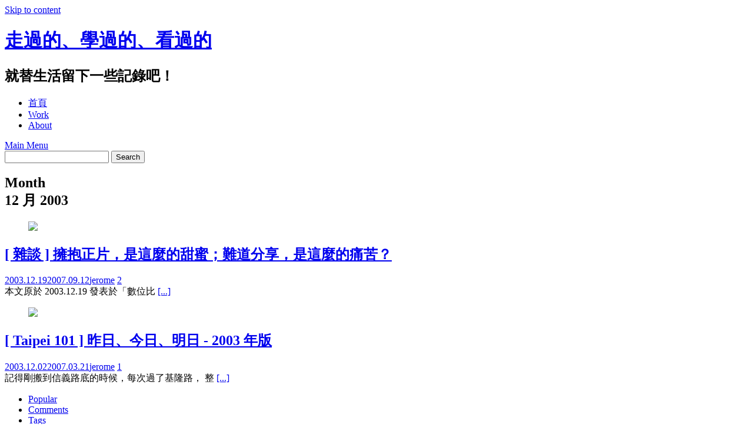

--- FILE ---
content_type: text/html; charset=UTF-8
request_url: https://jerome.anyday.com.tw/archives/date/2003/12
body_size: 13728
content:
<!DOCTYPE html>
<html lang="zh-TW">
<head>
<meta charset="UTF-8">
<meta name="viewport" content="width=device-width, initial-scale=1">
<link rel="profile" href="http://gmpg.org/xfn/11">
<link rel="pingback" href="https://jerome.anyday.com.tw/xmlrpc.php">

<!-- MapPress Easy Google Maps Version:2.95.3 (https://www.mappresspro.com) -->
<title>2003 年 12 月 &#8211; 走過的、學過的、看過的</title>
<meta name='robots' content='max-image-preview:large' />
	<style>img:is([sizes="auto" i], [sizes^="auto," i]) { contain-intrinsic-size: 3000px 1500px }</style>
	<link rel='dns-prefetch' href='//fonts.googleapis.com' />
<link rel="alternate" type="application/rss+xml" title="訂閱《走過的、學過的、看過的》&raquo; 資訊提供" href="https://jerome.anyday.com.tw/feed" />
<link rel="alternate" type="application/rss+xml" title="訂閱《走過的、學過的、看過的》&raquo; 留言的資訊提供" href="https://jerome.anyday.com.tw/comments/feed" />
<script type="text/javascript">
/* <![CDATA[ */
window._wpemojiSettings = {"baseUrl":"https:\/\/s.w.org\/images\/core\/emoji\/16.0.1\/72x72\/","ext":".png","svgUrl":"https:\/\/s.w.org\/images\/core\/emoji\/16.0.1\/svg\/","svgExt":".svg","source":{"concatemoji":"https:\/\/jerome.anyday.com.tw\/wp-includes\/js\/wp-emoji-release.min.js?ver=6.8.3"}};
/*! This file is auto-generated */
!function(s,n){var o,i,e;function c(e){try{var t={supportTests:e,timestamp:(new Date).valueOf()};sessionStorage.setItem(o,JSON.stringify(t))}catch(e){}}function p(e,t,n){e.clearRect(0,0,e.canvas.width,e.canvas.height),e.fillText(t,0,0);var t=new Uint32Array(e.getImageData(0,0,e.canvas.width,e.canvas.height).data),a=(e.clearRect(0,0,e.canvas.width,e.canvas.height),e.fillText(n,0,0),new Uint32Array(e.getImageData(0,0,e.canvas.width,e.canvas.height).data));return t.every(function(e,t){return e===a[t]})}function u(e,t){e.clearRect(0,0,e.canvas.width,e.canvas.height),e.fillText(t,0,0);for(var n=e.getImageData(16,16,1,1),a=0;a<n.data.length;a++)if(0!==n.data[a])return!1;return!0}function f(e,t,n,a){switch(t){case"flag":return n(e,"\ud83c\udff3\ufe0f\u200d\u26a7\ufe0f","\ud83c\udff3\ufe0f\u200b\u26a7\ufe0f")?!1:!n(e,"\ud83c\udde8\ud83c\uddf6","\ud83c\udde8\u200b\ud83c\uddf6")&&!n(e,"\ud83c\udff4\udb40\udc67\udb40\udc62\udb40\udc65\udb40\udc6e\udb40\udc67\udb40\udc7f","\ud83c\udff4\u200b\udb40\udc67\u200b\udb40\udc62\u200b\udb40\udc65\u200b\udb40\udc6e\u200b\udb40\udc67\u200b\udb40\udc7f");case"emoji":return!a(e,"\ud83e\udedf")}return!1}function g(e,t,n,a){var r="undefined"!=typeof WorkerGlobalScope&&self instanceof WorkerGlobalScope?new OffscreenCanvas(300,150):s.createElement("canvas"),o=r.getContext("2d",{willReadFrequently:!0}),i=(o.textBaseline="top",o.font="600 32px Arial",{});return e.forEach(function(e){i[e]=t(o,e,n,a)}),i}function t(e){var t=s.createElement("script");t.src=e,t.defer=!0,s.head.appendChild(t)}"undefined"!=typeof Promise&&(o="wpEmojiSettingsSupports",i=["flag","emoji"],n.supports={everything:!0,everythingExceptFlag:!0},e=new Promise(function(e){s.addEventListener("DOMContentLoaded",e,{once:!0})}),new Promise(function(t){var n=function(){try{var e=JSON.parse(sessionStorage.getItem(o));if("object"==typeof e&&"number"==typeof e.timestamp&&(new Date).valueOf()<e.timestamp+604800&&"object"==typeof e.supportTests)return e.supportTests}catch(e){}return null}();if(!n){if("undefined"!=typeof Worker&&"undefined"!=typeof OffscreenCanvas&&"undefined"!=typeof URL&&URL.createObjectURL&&"undefined"!=typeof Blob)try{var e="postMessage("+g.toString()+"("+[JSON.stringify(i),f.toString(),p.toString(),u.toString()].join(",")+"));",a=new Blob([e],{type:"text/javascript"}),r=new Worker(URL.createObjectURL(a),{name:"wpTestEmojiSupports"});return void(r.onmessage=function(e){c(n=e.data),r.terminate(),t(n)})}catch(e){}c(n=g(i,f,p,u))}t(n)}).then(function(e){for(var t in e)n.supports[t]=e[t],n.supports.everything=n.supports.everything&&n.supports[t],"flag"!==t&&(n.supports.everythingExceptFlag=n.supports.everythingExceptFlag&&n.supports[t]);n.supports.everythingExceptFlag=n.supports.everythingExceptFlag&&!n.supports.flag,n.DOMReady=!1,n.readyCallback=function(){n.DOMReady=!0}}).then(function(){return e}).then(function(){var e;n.supports.everything||(n.readyCallback(),(e=n.source||{}).concatemoji?t(e.concatemoji):e.wpemoji&&e.twemoji&&(t(e.twemoji),t(e.wpemoji)))}))}((window,document),window._wpemojiSettings);
/* ]]> */
</script>
<style id='wp-emoji-styles-inline-css' type='text/css'>

	img.wp-smiley, img.emoji {
		display: inline !important;
		border: none !important;
		box-shadow: none !important;
		height: 1em !important;
		width: 1em !important;
		margin: 0 0.07em !important;
		vertical-align: -0.1em !important;
		background: none !important;
		padding: 0 !important;
	}
</style>
<link rel='stylesheet' id='wp-block-library-css' href='https://jerome.anyday.com.tw/wp-includes/css/dist/block-library/style.min.css?ver=6.8.3' type='text/css' media='all' />
<style id='wp-block-library-theme-inline-css' type='text/css'>
.wp-block-audio :where(figcaption){color:#555;font-size:13px;text-align:center}.is-dark-theme .wp-block-audio :where(figcaption){color:#ffffffa6}.wp-block-audio{margin:0 0 1em}.wp-block-code{border:1px solid #ccc;border-radius:4px;font-family:Menlo,Consolas,monaco,monospace;padding:.8em 1em}.wp-block-embed :where(figcaption){color:#555;font-size:13px;text-align:center}.is-dark-theme .wp-block-embed :where(figcaption){color:#ffffffa6}.wp-block-embed{margin:0 0 1em}.blocks-gallery-caption{color:#555;font-size:13px;text-align:center}.is-dark-theme .blocks-gallery-caption{color:#ffffffa6}:root :where(.wp-block-image figcaption){color:#555;font-size:13px;text-align:center}.is-dark-theme :root :where(.wp-block-image figcaption){color:#ffffffa6}.wp-block-image{margin:0 0 1em}.wp-block-pullquote{border-bottom:4px solid;border-top:4px solid;color:currentColor;margin-bottom:1.75em}.wp-block-pullquote cite,.wp-block-pullquote footer,.wp-block-pullquote__citation{color:currentColor;font-size:.8125em;font-style:normal;text-transform:uppercase}.wp-block-quote{border-left:.25em solid;margin:0 0 1.75em;padding-left:1em}.wp-block-quote cite,.wp-block-quote footer{color:currentColor;font-size:.8125em;font-style:normal;position:relative}.wp-block-quote:where(.has-text-align-right){border-left:none;border-right:.25em solid;padding-left:0;padding-right:1em}.wp-block-quote:where(.has-text-align-center){border:none;padding-left:0}.wp-block-quote.is-large,.wp-block-quote.is-style-large,.wp-block-quote:where(.is-style-plain){border:none}.wp-block-search .wp-block-search__label{font-weight:700}.wp-block-search__button{border:1px solid #ccc;padding:.375em .625em}:where(.wp-block-group.has-background){padding:1.25em 2.375em}.wp-block-separator.has-css-opacity{opacity:.4}.wp-block-separator{border:none;border-bottom:2px solid;margin-left:auto;margin-right:auto}.wp-block-separator.has-alpha-channel-opacity{opacity:1}.wp-block-separator:not(.is-style-wide):not(.is-style-dots){width:100px}.wp-block-separator.has-background:not(.is-style-dots){border-bottom:none;height:1px}.wp-block-separator.has-background:not(.is-style-wide):not(.is-style-dots){height:2px}.wp-block-table{margin:0 0 1em}.wp-block-table td,.wp-block-table th{word-break:normal}.wp-block-table :where(figcaption){color:#555;font-size:13px;text-align:center}.is-dark-theme .wp-block-table :where(figcaption){color:#ffffffa6}.wp-block-video :where(figcaption){color:#555;font-size:13px;text-align:center}.is-dark-theme .wp-block-video :where(figcaption){color:#ffffffa6}.wp-block-video{margin:0 0 1em}:root :where(.wp-block-template-part.has-background){margin-bottom:0;margin-top:0;padding:1.25em 2.375em}
</style>
<style id='classic-theme-styles-inline-css' type='text/css'>
/*! This file is auto-generated */
.wp-block-button__link{color:#fff;background-color:#32373c;border-radius:9999px;box-shadow:none;text-decoration:none;padding:calc(.667em + 2px) calc(1.333em + 2px);font-size:1.125em}.wp-block-file__button{background:#32373c;color:#fff;text-decoration:none}
</style>
<link rel='stylesheet' id='mappress-leaflet-css' href='https://jerome.anyday.com.tw/wp-content/plugins/mappress-google-maps-for-wordpress/lib/leaflet/leaflet.css?ver=1.7.1' type='text/css' media='all' />
<link rel='stylesheet' id='mappress-css' href='https://jerome.anyday.com.tw/wp-content/plugins/mappress-google-maps-for-wordpress/css/mappress.css?ver=2.95.3' type='text/css' media='all' />
<style id='global-styles-inline-css' type='text/css'>
:root{--wp--preset--aspect-ratio--square: 1;--wp--preset--aspect-ratio--4-3: 4/3;--wp--preset--aspect-ratio--3-4: 3/4;--wp--preset--aspect-ratio--3-2: 3/2;--wp--preset--aspect-ratio--2-3: 2/3;--wp--preset--aspect-ratio--16-9: 16/9;--wp--preset--aspect-ratio--9-16: 9/16;--wp--preset--color--black: #000000;--wp--preset--color--cyan-bluish-gray: #abb8c3;--wp--preset--color--white: #ffffff;--wp--preset--color--pale-pink: #f78da7;--wp--preset--color--vivid-red: #cf2e2e;--wp--preset--color--luminous-vivid-orange: #ff6900;--wp--preset--color--luminous-vivid-amber: #fcb900;--wp--preset--color--light-green-cyan: #7bdcb5;--wp--preset--color--vivid-green-cyan: #00d084;--wp--preset--color--pale-cyan-blue: #8ed1fc;--wp--preset--color--vivid-cyan-blue: #0693e3;--wp--preset--color--vivid-purple: #9b51e0;--wp--preset--gradient--vivid-cyan-blue-to-vivid-purple: linear-gradient(135deg,rgba(6,147,227,1) 0%,rgb(155,81,224) 100%);--wp--preset--gradient--light-green-cyan-to-vivid-green-cyan: linear-gradient(135deg,rgb(122,220,180) 0%,rgb(0,208,130) 100%);--wp--preset--gradient--luminous-vivid-amber-to-luminous-vivid-orange: linear-gradient(135deg,rgba(252,185,0,1) 0%,rgba(255,105,0,1) 100%);--wp--preset--gradient--luminous-vivid-orange-to-vivid-red: linear-gradient(135deg,rgba(255,105,0,1) 0%,rgb(207,46,46) 100%);--wp--preset--gradient--very-light-gray-to-cyan-bluish-gray: linear-gradient(135deg,rgb(238,238,238) 0%,rgb(169,184,195) 100%);--wp--preset--gradient--cool-to-warm-spectrum: linear-gradient(135deg,rgb(74,234,220) 0%,rgb(151,120,209) 20%,rgb(207,42,186) 40%,rgb(238,44,130) 60%,rgb(251,105,98) 80%,rgb(254,248,76) 100%);--wp--preset--gradient--blush-light-purple: linear-gradient(135deg,rgb(255,206,236) 0%,rgb(152,150,240) 100%);--wp--preset--gradient--blush-bordeaux: linear-gradient(135deg,rgb(254,205,165) 0%,rgb(254,45,45) 50%,rgb(107,0,62) 100%);--wp--preset--gradient--luminous-dusk: linear-gradient(135deg,rgb(255,203,112) 0%,rgb(199,81,192) 50%,rgb(65,88,208) 100%);--wp--preset--gradient--pale-ocean: linear-gradient(135deg,rgb(255,245,203) 0%,rgb(182,227,212) 50%,rgb(51,167,181) 100%);--wp--preset--gradient--electric-grass: linear-gradient(135deg,rgb(202,248,128) 0%,rgb(113,206,126) 100%);--wp--preset--gradient--midnight: linear-gradient(135deg,rgb(2,3,129) 0%,rgb(40,116,252) 100%);--wp--preset--font-size--small: 13px;--wp--preset--font-size--medium: 20px;--wp--preset--font-size--large: 36px;--wp--preset--font-size--x-large: 42px;--wp--preset--spacing--20: 0.44rem;--wp--preset--spacing--30: 0.67rem;--wp--preset--spacing--40: 1rem;--wp--preset--spacing--50: 1.5rem;--wp--preset--spacing--60: 2.25rem;--wp--preset--spacing--70: 3.38rem;--wp--preset--spacing--80: 5.06rem;--wp--preset--shadow--natural: 6px 6px 9px rgba(0, 0, 0, 0.2);--wp--preset--shadow--deep: 12px 12px 50px rgba(0, 0, 0, 0.4);--wp--preset--shadow--sharp: 6px 6px 0px rgba(0, 0, 0, 0.2);--wp--preset--shadow--outlined: 6px 6px 0px -3px rgba(255, 255, 255, 1), 6px 6px rgba(0, 0, 0, 1);--wp--preset--shadow--crisp: 6px 6px 0px rgba(0, 0, 0, 1);}:where(.is-layout-flex){gap: 0.5em;}:where(.is-layout-grid){gap: 0.5em;}body .is-layout-flex{display: flex;}.is-layout-flex{flex-wrap: wrap;align-items: center;}.is-layout-flex > :is(*, div){margin: 0;}body .is-layout-grid{display: grid;}.is-layout-grid > :is(*, div){margin: 0;}:where(.wp-block-columns.is-layout-flex){gap: 2em;}:where(.wp-block-columns.is-layout-grid){gap: 2em;}:where(.wp-block-post-template.is-layout-flex){gap: 1.25em;}:where(.wp-block-post-template.is-layout-grid){gap: 1.25em;}.has-black-color{color: var(--wp--preset--color--black) !important;}.has-cyan-bluish-gray-color{color: var(--wp--preset--color--cyan-bluish-gray) !important;}.has-white-color{color: var(--wp--preset--color--white) !important;}.has-pale-pink-color{color: var(--wp--preset--color--pale-pink) !important;}.has-vivid-red-color{color: var(--wp--preset--color--vivid-red) !important;}.has-luminous-vivid-orange-color{color: var(--wp--preset--color--luminous-vivid-orange) !important;}.has-luminous-vivid-amber-color{color: var(--wp--preset--color--luminous-vivid-amber) !important;}.has-light-green-cyan-color{color: var(--wp--preset--color--light-green-cyan) !important;}.has-vivid-green-cyan-color{color: var(--wp--preset--color--vivid-green-cyan) !important;}.has-pale-cyan-blue-color{color: var(--wp--preset--color--pale-cyan-blue) !important;}.has-vivid-cyan-blue-color{color: var(--wp--preset--color--vivid-cyan-blue) !important;}.has-vivid-purple-color{color: var(--wp--preset--color--vivid-purple) !important;}.has-black-background-color{background-color: var(--wp--preset--color--black) !important;}.has-cyan-bluish-gray-background-color{background-color: var(--wp--preset--color--cyan-bluish-gray) !important;}.has-white-background-color{background-color: var(--wp--preset--color--white) !important;}.has-pale-pink-background-color{background-color: var(--wp--preset--color--pale-pink) !important;}.has-vivid-red-background-color{background-color: var(--wp--preset--color--vivid-red) !important;}.has-luminous-vivid-orange-background-color{background-color: var(--wp--preset--color--luminous-vivid-orange) !important;}.has-luminous-vivid-amber-background-color{background-color: var(--wp--preset--color--luminous-vivid-amber) !important;}.has-light-green-cyan-background-color{background-color: var(--wp--preset--color--light-green-cyan) !important;}.has-vivid-green-cyan-background-color{background-color: var(--wp--preset--color--vivid-green-cyan) !important;}.has-pale-cyan-blue-background-color{background-color: var(--wp--preset--color--pale-cyan-blue) !important;}.has-vivid-cyan-blue-background-color{background-color: var(--wp--preset--color--vivid-cyan-blue) !important;}.has-vivid-purple-background-color{background-color: var(--wp--preset--color--vivid-purple) !important;}.has-black-border-color{border-color: var(--wp--preset--color--black) !important;}.has-cyan-bluish-gray-border-color{border-color: var(--wp--preset--color--cyan-bluish-gray) !important;}.has-white-border-color{border-color: var(--wp--preset--color--white) !important;}.has-pale-pink-border-color{border-color: var(--wp--preset--color--pale-pink) !important;}.has-vivid-red-border-color{border-color: var(--wp--preset--color--vivid-red) !important;}.has-luminous-vivid-orange-border-color{border-color: var(--wp--preset--color--luminous-vivid-orange) !important;}.has-luminous-vivid-amber-border-color{border-color: var(--wp--preset--color--luminous-vivid-amber) !important;}.has-light-green-cyan-border-color{border-color: var(--wp--preset--color--light-green-cyan) !important;}.has-vivid-green-cyan-border-color{border-color: var(--wp--preset--color--vivid-green-cyan) !important;}.has-pale-cyan-blue-border-color{border-color: var(--wp--preset--color--pale-cyan-blue) !important;}.has-vivid-cyan-blue-border-color{border-color: var(--wp--preset--color--vivid-cyan-blue) !important;}.has-vivid-purple-border-color{border-color: var(--wp--preset--color--vivid-purple) !important;}.has-vivid-cyan-blue-to-vivid-purple-gradient-background{background: var(--wp--preset--gradient--vivid-cyan-blue-to-vivid-purple) !important;}.has-light-green-cyan-to-vivid-green-cyan-gradient-background{background: var(--wp--preset--gradient--light-green-cyan-to-vivid-green-cyan) !important;}.has-luminous-vivid-amber-to-luminous-vivid-orange-gradient-background{background: var(--wp--preset--gradient--luminous-vivid-amber-to-luminous-vivid-orange) !important;}.has-luminous-vivid-orange-to-vivid-red-gradient-background{background: var(--wp--preset--gradient--luminous-vivid-orange-to-vivid-red) !important;}.has-very-light-gray-to-cyan-bluish-gray-gradient-background{background: var(--wp--preset--gradient--very-light-gray-to-cyan-bluish-gray) !important;}.has-cool-to-warm-spectrum-gradient-background{background: var(--wp--preset--gradient--cool-to-warm-spectrum) !important;}.has-blush-light-purple-gradient-background{background: var(--wp--preset--gradient--blush-light-purple) !important;}.has-blush-bordeaux-gradient-background{background: var(--wp--preset--gradient--blush-bordeaux) !important;}.has-luminous-dusk-gradient-background{background: var(--wp--preset--gradient--luminous-dusk) !important;}.has-pale-ocean-gradient-background{background: var(--wp--preset--gradient--pale-ocean) !important;}.has-electric-grass-gradient-background{background: var(--wp--preset--gradient--electric-grass) !important;}.has-midnight-gradient-background{background: var(--wp--preset--gradient--midnight) !important;}.has-small-font-size{font-size: var(--wp--preset--font-size--small) !important;}.has-medium-font-size{font-size: var(--wp--preset--font-size--medium) !important;}.has-large-font-size{font-size: var(--wp--preset--font-size--large) !important;}.has-x-large-font-size{font-size: var(--wp--preset--font-size--x-large) !important;}
:where(.wp-block-post-template.is-layout-flex){gap: 1.25em;}:where(.wp-block-post-template.is-layout-grid){gap: 1.25em;}
:where(.wp-block-columns.is-layout-flex){gap: 2em;}:where(.wp-block-columns.is-layout-grid){gap: 2em;}
:root :where(.wp-block-pullquote){font-size: 1.5em;line-height: 1.6;}
</style>
<link rel='stylesheet' id='font-awesome-css' href='https://jerome.anyday.com.tw/wp-content/themes/awaken/css/font-awesome.min.css?ver=4.4.0' type='text/css' media='all' />
<link rel='stylesheet' id='bootstrap.css-css' href='https://jerome.anyday.com.tw/wp-content/themes/awaken/css/bootstrap.min.css?ver=all' type='text/css' media='all' />
<link rel='stylesheet' id='awaken-style-css' href='https://jerome.anyday.com.tw/wp-content/themes/jerome/style.css?ver=6.8.3' type='text/css' media='all' />
<link rel='stylesheet' id='awaken-fonts-css' href='https://fonts.googleapis.com/css?family=Ubuntu%3A400%2C500%7CSource+Sans+Pro%3A400%2C600%2C700%2C400italic%7CRoboto+Condensed%3A400italic%2C700%2C400&#038;subset=latin%2Clatin-ext' type='text/css' media='all' />
<link rel='stylesheet' id='add-flex-css-css' href='https://jerome.anyday.com.tw/wp-content/themes/awaken/css/flexslider.css?ver=6.8.3' type='text/css' media='screen' />
<script type="text/javascript" src="https://jerome.anyday.com.tw/wp-includes/js/jquery/jquery.min.js?ver=3.7.1" id="jquery-core-js"></script>
<script type="text/javascript" src="https://jerome.anyday.com.tw/wp-includes/js/jquery/jquery-migrate.min.js?ver=3.4.1" id="jquery-migrate-js"></script>
<script type="text/javascript" src="https://jerome.anyday.com.tw/wp-content/themes/awaken/js/scripts.js?ver=6.8.3" id="awaken-scripts-js"></script>
<!--[if lt IE 9]>
<script type="text/javascript" src="https://jerome.anyday.com.tw/wp-content/themes/awaken/js/respond.min.js?ver=6.8.3" id="respond-js"></script>
<![endif]-->
<!--[if lt IE 9]>
<script type="text/javascript" src="https://jerome.anyday.com.tw/wp-content/themes/awaken/js/html5shiv.js?ver=6.8.3" id="html5shiv-js"></script>
<![endif]-->
<link rel="https://api.w.org/" href="https://jerome.anyday.com.tw/wp-json/" /><link rel="EditURI" type="application/rsd+xml" title="RSD" href="https://jerome.anyday.com.tw/xmlrpc.php?rsd" />
<meta name="generator" content="WordPress 6.8.3" />

	<!-- Google Maps Plugin (begin) -->
	<!-- http://avi.alkalay.net/2006/11/google-maps-plugin-for-wordpress.html -->

	<!-- Google Maps API -->
	<script type="text/javascript"
		src="http://maps.google.com/maps?file=api&amp;v=2.x&amp;key=ABQIAAAAcfpWLKp2VsCP-7G28EahxhS9MOfYLF3eRng6vVz3A7RqePegSRTtek5Gl2q85ohvqs6lFi6164tb-g">
	</script>

	<!-- Google Maps Plugin logic -->
	<script type="text/javascript" src="http://jerome.anyday.com.tw/wp-content/plugins/google-maps-advanced/googlemapsPlugin.js"></script>

	<!-- Google Maps Plugin initialization -->
	<script type="text/javascript">
		//<![CDATA[

		MapPluginInit(
			/* Default map width  */          450,
			/* Default map height */          400,
			/* Use rel instad of title? */    false);

		//]]>
	</script>

	<!-- Google Maps Plugin SEO -->
	<noscript>
		<link href="http://avi.alkalay.net/2006/11/google-maps-plugin-for-wordpress.html" rel="uses" type="text/html"/>
	</noscript>
	<!-- Google Maps Plugin (end) -->
<style></style></head>

<body class="archive date wp-embed-responsive wp-theme-awaken wp-child-theme-jerome">
<div id="page" class="hfeed site">
	<a class="skip-link screen-reader-text" href="#content">Skip to content</a>
	<header id="masthead" class="site-header" role="banner">
		
	
	<div class="site-branding">
		<div class="container">
			<div class="site-brand-container">
										<div class="site-title-text">
							<h1 class="site-title"><a href="https://jerome.anyday.com.tw/" rel="home">走過的、學過的、看過的</a></h1>
							<h2 class="site-description">就替生活留下一些記錄吧！</h2>
						</div>
							</div><!-- .site-brand-container -->
						
		</div>
	</div>

	<div class="container">
		<div class="awaken-navigation-container">
			<nav id="site-navigation" class="main-navigation cl-effect-10" role="navigation">
				<div class="menu"><ul>
<li ><a href="https://jerome.anyday.com.tw/">首頁</a></li><li class="page_item page-item-112"><a href="https://jerome.anyday.com.tw/work">Work</a></li>
<li class="page_item page-item-2"><a href="https://jerome.anyday.com.tw/about">About</a></li>
</ul></div>
			</nav><!-- #site-navigation -->
			<a href="#" class="navbutton" id="main-nav-button">Main Menu</a>
			<div class="responsive-mainnav"></div>

							<div class="awaken-search-button-icon"></div>
				<div class="awaken-search-box-container">
					<div class="awaken-search-box">
						<form action="https://jerome.anyday.com.tw/" id="awaken-search-form" method="get">
							<input type="text" value="" name="s" id="s" />
							<input type="submit" value="Search" />
						</form>
					</div><!-- th-search-box -->
				</div><!-- .th-search-box-container -->
			
		</div><!-- .awaken-navigation-container-->
	</div><!-- .container -->
	</header><!-- #masthead -->

	<div id="content" class="site-content">
		<div class="container">

	<div class="row">
<div class="col-xs-12 col-sm-6 col-md-8 ">
	<section id="primary" class="content-area">
		<main id="main" class="site-main" role="main">

		
			<header class="archive-page-header">
				<h1 class="archive-page-title">
					<div class="archive-title-span">Month</div>12 月 2003				</h1>

			</header><!-- .page-header -->
            						<div class="row">
			
				<div class="col-xs-12 col-sm-6 col-md-6">
<article id="post-311" class="genaral-post-item post-311 post type-post status-publish format-standard hentry category-gains_of_the_photography tag-80">
			<figure class="genpost-featured-image">
			<a href="https://jerome.anyday.com.tw/archives/311">
				<img src="https://jerome.anyday.com.tw/wp-content/themes/awaken/images/thumbnail-default.jpg" />
			</a>
		</figure>
	
	<header class="genpost-entry-header">
		<h2 class="genpost-entry-title entry-title"><a href="https://jerome.anyday.com.tw/archives/311" rel="bookmark">[ 雜談 ] 擁抱正片，是這麼的甜蜜；難道分享，是這麼的痛苦？</a></h2>
					<div class="genpost-entry-meta">
				<span class="posted-on"><a href="https://jerome.anyday.com.tw/archives/311" rel="bookmark"><time class="entry-date published" datetime="2003-12-19T08:56:42+08:00">2003.12.19</time><time class="updated" datetime="2007-09-12T09:14:06+08:00">2007.09.12</time></a></span><span class="byline"><span class="author vcard"><a class="url fn n" href="https://jerome.anyday.com.tw/archives/author/admin">jerome</a></span></span>			                        		<span class="comments-link"><a href="https://jerome.anyday.com.tw/archives/311#comments">2</a></span>
            						</div><!-- .entry-meta -->
			</header><!-- .entry-header -->

	<div class="genpost-entry-content">
		本文原於 2003.12.19 發表於「數位比 
<a class="moretag" href="https://jerome.anyday.com.tw/archives/311"> [...]</a>			</div><!-- .entry-content -->
</article><!-- #post-## -->
</div>							
				<div class="col-xs-12 col-sm-6 col-md-6">
<article id="post-60" class="genaral-post-item post-60 post type-post status-publish format-standard hentry category-meeting-taipei-101 tag-67 tag-taipei-101 tag-91 tag-70">
			<figure class="genpost-featured-image">
			<a href="https://jerome.anyday.com.tw/archives/60">
				<img src="https://jerome.anyday.com.tw/wp-content/themes/awaken/images/thumbnail-default.jpg" />
			</a>
		</figure>
	
	<header class="genpost-entry-header">
		<h2 class="genpost-entry-title entry-title"><a href="https://jerome.anyday.com.tw/archives/60" rel="bookmark">[ Taipei 101 ] 昨日、今日、明日 - 2003 年版</a></h2>
					<div class="genpost-entry-meta">
				<span class="posted-on"><a href="https://jerome.anyday.com.tw/archives/60" rel="bookmark"><time class="entry-date published" datetime="2003-12-02T12:29:20+08:00">2003.12.02</time><time class="updated" datetime="2007-03-21T04:09:32+08:00">2007.03.21</time></a></span><span class="byline"><span class="author vcard"><a class="url fn n" href="https://jerome.anyday.com.tw/archives/author/admin">jerome</a></span></span>			                        		<span class="comments-link"><a href="https://jerome.anyday.com.tw/archives/60#comments">1</a></span>
            						</div><!-- .entry-meta -->
			</header><!-- .entry-header -->

	<div class="genpost-entry-content">
		記得剛搬到信義路底的時候，每次過了基隆路， 整 
<a class="moretag" href="https://jerome.anyday.com.tw/archives/60"> [...]</a>			</div><!-- .entry-content -->
</article><!-- #post-## -->
</div>				</div><div class="row">			
			<div class="col-xs-12 col-sm-12 col-md-12">
							</div>
		</div><!-- .row -->

		
		</main><!-- #main -->
	</section><!-- #primary -->

</div><!-- .bootstrap cols -->
<div class="col-xs-12 col-sm-6 col-md-4">
	
<div id="secondary" class="main-widget-area" role="complementary">
	<aside id="awaken_tabbed_widget-3" class="widget widget_awaken_tabbed_widget">
<ul class="nav nav-tabs" id="awt-widget">
	<li><a href="#awaken-popular" role="tab" data-toggle="tab">Popular</a></li>
	<li><a href="#awaken-comments" role="tab" data-toggle="tab">Comments</a></li>
	<li><a href="#awaken-tags" role="tab" data-toggle="tab">Tags</a></li>
</ul>

<div class="tab-content">
	<div class="tab-pane fade active in" id="awaken-popular">
						<div class="ams-post">
					<div class="ams-thumb">
													<a href="https://jerome.anyday.com.tw/archives/163" title="[ Hosting ] 怎樣轉移 ( transfer ) 你的 Domain"><img width="120" height="85" src="https://jerome.anyday.com.tw/wp-content/uploads/2007/04/163-120x85.jpg" class="attachment-small-thumb size-small-thumb wp-post-image" alt="" title="[ Hosting ] 怎樣轉移 ( transfer ) 你的 Domain" decoding="async" loading="lazy" /></a>
											</div>
					<div class="ams-details">
						<h3 class="ams-title"><a href="https://jerome.anyday.com.tw/archives/163" rel="bookmark">[ Hosting ] 怎樣轉移 ( transfer ) 你的 Domain</a></h3>						<p class="ams-meta">18 4 月, 2007</p>
					</div>
				</div>
							<div class="ams-post">
					<div class="ams-thumb">
													<a href="https://jerome.anyday.com.tw/archives/193" title="[ 有獎徵答 ] 到底我的 banner 有幾種？"></a>
											</div>
					<div class="ams-details">
						<h3 class="ams-title"><a href="https://jerome.anyday.com.tw/archives/193" rel="bookmark">[ 有獎徵答 ] 到底我的 banner 有幾種？</a></h3>						<p class="ams-meta">14 5 月, 2007</p>
					</div>
				</div>
							<div class="ams-post">
					<div class="ams-thumb">
													<a href="https://jerome.anyday.com.tw/archives/167" title="[ GPS ] WBT-201 一個不只是藍芽 GPS 接收器的  GPS 接收器"><img width="120" height="85" src="https://jerome.anyday.com.tw/wp-content/uploads/2007/04/167-120x85.jpg" class="attachment-small-thumb size-small-thumb wp-post-image" alt="" title="[ GPS ] WBT-201 一個不只是藍芽 GPS 接收器的  GPS 接收器" decoding="async" loading="lazy" /></a>
											</div>
					<div class="ams-details">
						<h3 class="ams-title"><a href="https://jerome.anyday.com.tw/archives/167" rel="bookmark">[ GPS ] WBT-201 一個不只是藍芽 GPS 接收器的  GPS 接收器</a></h3>						<p class="ams-meta">20 4 月, 2007</p>
					</div>
				</div>
							<div class="ams-post">
					<div class="ams-thumb">
													<a href="https://jerome.anyday.com.tw/archives/238" title="[ 網路 ] 你的網站到底是慢在哪裡？"></a>
											</div>
					<div class="ams-details">
						<h3 class="ams-title"><a href="https://jerome.anyday.com.tw/archives/238" rel="bookmark">[ 網路 ] 你的網站到底是慢在哪裡？</a></h3>						<p class="ams-meta">15 6 月, 2007</p>
					</div>
				</div>
							<div class="ams-post">
					<div class="ams-thumb">
													<a href="https://jerome.anyday.com.tw/archives/189" title="[ 記事 ] 調整使用中的佈景 ( Theme )"></a>
											</div>
					<div class="ams-details">
						<h3 class="ams-title"><a href="https://jerome.anyday.com.tw/archives/189" rel="bookmark">[ 記事 ] 調整使用中的佈景 ( Theme )</a></h3>						<p class="ams-meta">10 5 月, 2007</p>
					</div>
				</div>
				</div><!-- .tab-pane #awaken-popular -->

	<div class="tab-pane fade" id="awaken-comments">
					<div class="awc-container clearfix">
				<figure class="awaken_avatar">
                    <a href="https://jerome.anyday.com.tw/archives/163#comment-655936">
						     
                    </a>                               
				</figure> 
				<span class="awaken_comment_author">selena </span> - <span class="awaken_comment_post">[ Hosting ] 怎樣轉移 ( transfer ) 你的 Domain</span>
				<p class="acmmnt-body">
					你好 ，我最近剛辦一個blogger，已&hellip;				</p>
				</div>
							<div class="awc-container clearfix">
				<figure class="awaken_avatar">
                    <a href="https://jerome.anyday.com.tw/archives/163#comment-655565">
						     
                    </a>                               
				</figure> 
				<span class="awaken_comment_author">eric </span> - <span class="awaken_comment_post">[ Hosting ] 怎樣轉移 ( transfer ) 你的 Domain</span>
				<p class="acmmnt-body">
					我想請問能不能更改DNS內的聯繫資料 手&hellip;				</p>
				</div>
							<div class="awc-container clearfix">
				<figure class="awaken_avatar">
                    <a href="https://jerome.anyday.com.tw/archives/396#comment-654467">
						     
                    </a>                               
				</figure> 
				<span class="awaken_comment_author">FirstMable </span> - <span class="awaken_comment_post">[ 網路 ] IE 無法升級 Adobe Flash Player ActiveX 處理方式</span>
				<p class="acmmnt-body">
					I have noticed you d&hellip;				</p>
				</div>
							<div class="awc-container clearfix">
				<figure class="awaken_avatar">
                    <a href="https://jerome.anyday.com.tw/work#comment-654016">
						     
                    </a>                               
				</figure> 
				<span class="awaken_comment_author">蕭帥哥 </span> - <span class="awaken_comment_post">Work</span>
				<p class="acmmnt-body">
					陳先生您好!! 請問您http://ww&hellip;				</p>
				</div>
							<div class="awc-container clearfix">
				<figure class="awaken_avatar">
                    <a href="https://jerome.anyday.com.tw/archives/143#comment-653827">
						     
                    </a>                               
				</figure> 
				<span class="awaken_comment_author">欣微 </span> - <span class="awaken_comment_post">[ 數位影像 ] 好用的多用途 EXIF 修改工具 - ExifTool</span>
				<p class="acmmnt-body">
					您好， 感謝您提供方法解決修改日期。 可&hellip;				</p>
				</div>
			


</div><!-- .tab-pane #awaken-comments -->
	<div class="tab-pane fade" id="awaken-tags">
		    
					<span><a href="https://jerome.anyday.com.tw/archives/tag/htaccess">.htaccess</a></span>           
					    
					<span><a href="https://jerome.anyday.com.tw/archives/tag/000webhost">000Webhost</a></span>           
					    
					<span><a href="https://jerome.anyday.com.tw/archives/tag/101">101</a></span>           
					    
					<span><a href="https://jerome.anyday.com.tw/archives/tag/95-%e5%b3%b0">95 峰</a></span>           
					    
					<span><a href="https://jerome.anyday.com.tw/archives/tag/98inn">98inn</a></span>           
					    
					<span><a href="https://jerome.anyday.com.tw/archives/tag/adobe-camera-raw">Adobe Camera Raw</a></span>           
					    
					<span><a href="https://jerome.anyday.com.tw/archives/tag/alexa">Alexa</a></span>           
					    
					<span><a href="https://jerome.anyday.com.tw/archives/tag/angels-ladder">Angel's Ladder</a></span>           
					    
					<span><a href="https://jerome.anyday.com.tw/archives/tag/apache">apache</a></span>           
					    
					<span><a href="https://jerome.anyday.com.tw/archives/tag/apt">apt</a></span>           
					    
					<span><a href="https://jerome.anyday.com.tw/archives/tag/asus">asus</a></span>           
					    
					<span><a href="https://jerome.anyday.com.tw/archives/tag/auth-code">Auth code</a></span>           
					    
					<span><a href="https://jerome.anyday.com.tw/archives/tag/backlinks">Backlinks</a></span>           
					    
					<span><a href="https://jerome.anyday.com.tw/archives/tag/baidu">Baidu</a></span>           
					    
					<span><a href="https://jerome.anyday.com.tw/archives/tag/banner">banner</a></span>           
					    
					<span><a href="https://jerome.anyday.com.tw/archives/tag/bigdump">BigDump</a></span>           
					    
					<span><a href="https://jerome.anyday.com.tw/archives/tag/blog">Blog</a></span>           
					    
					<span><a href="https://jerome.anyday.com.tw/archives/tag/blog-%e5%bb%a3%e5%91%8a">blog 廣告</a></span>           
					    
					<span><a href="https://jerome.anyday.com.tw/archives/tag/blog-%e8%b3%87%e6%96%99%e8%bd%89%e6%8f%9b">blog 資料轉換</a></span>           
					    
					<span><a href="https://jerome.anyday.com.tw/archives/tag/blogger">Blogger</a></span>           
					    
					<span><a href="https://jerome.anyday.com.tw/archives/tag/bluehost">Bluehost</a></span>           
					    
					<span><a href="https://jerome.anyday.com.tw/archives/tag/browsershots">browsershots</a></span>           
					    
					<span><a href="https://jerome.anyday.com.tw/archives/tag/calla-lily">Calla lily</a></span>           
					    
					<span><a href="https://jerome.anyday.com.tw/archives/tag/camera-image-search">Camera Image Search</a></span>           
					    
					<span><a href="https://jerome.anyday.com.tw/archives/tag/camera-review">Camera review</a></span>           
					    
					<span><a href="https://jerome.anyday.com.tw/archives/tag/centos">centos</a></span>           
					    
					<span><a href="https://jerome.anyday.com.tw/archives/tag/commen-bomhax-flower">Commen Bomhax Flower</a></span>           
					    
					<span><a href="https://jerome.anyday.com.tw/archives/tag/cpu-%e6%99%82%e9%96%93">CPU 時間</a></span>           
					    
					<span><a href="https://jerome.anyday.com.tw/archives/tag/css">css</a></span>           
					    
					<span><a href="https://jerome.anyday.com.tw/archives/tag/debian">Debian</a></span>           
					    
					<span><a href="https://jerome.anyday.com.tw/archives/tag/dedicated-servers">dedicated servers</a></span>           
					    
					<span><a href="https://jerome.anyday.com.tw/archives/tag/dns">dns</a></span>           
					    
					<span><a href="https://jerome.anyday.com.tw/archives/tag/dns-hosting">DNS hosting</a></span>           
					    
					<span><a href="https://jerome.anyday.com.tw/archives/tag/domain">Domain</a></span>           
					    
					<span><a href="https://jerome.anyday.com.tw/archives/tag/domain-transfer">Domain transfer</a></span>           
					    
					<span><a href="https://jerome.anyday.com.tw/archives/tag/dp1">DP1</a></span>           
					    
					<span><a href="https://jerome.anyday.com.tw/archives/tag/dr-expansion-silkypix">DR expansion. silkypix</a></span>           
					    
					<span><a href="https://jerome.anyday.com.tw/archives/tag/dreamhost">Dreamhost</a></span>           
					    
					<span><a href="https://jerome.anyday.com.tw/archives/tag/e100vs">E100VS</a></span>           
					    
					<span><a href="https://jerome.anyday.com.tw/archives/tag/eaccelerator">eAccelerator</a></span>           
					    
					<span><a href="https://jerome.anyday.com.tw/archives/tag/epp-code">EPP code</a></span>           
					    
					<span><a href="https://jerome.anyday.com.tw/archives/tag/exif">exif</a></span>           
					    
					<span><a href="https://jerome.anyday.com.tw/archives/tag/exif-analyzer">Exif Analyzer</a></span>           
					    
					<span><a href="https://jerome.anyday.com.tw/archives/tag/exif-edit">exif edit</a></span>           
					    
					<span><a href="https://jerome.anyday.com.tw/archives/tag/exif-viewer">exif viewer</a></span>           
					    
					<span><a href="https://jerome.anyday.com.tw/archives/tag/exifpro">exifpro</a></span>           
					    
					<span><a href="https://jerome.anyday.com.tw/archives/tag/exiftool">exiftool</a></span>           
					    
					<span><a href="https://jerome.anyday.com.tw/archives/tag/exiftool-gui">exiftool gui</a></span>           
					    
					<span><a href="https://jerome.anyday.com.tw/archives/tag/f2-%e8%bd%89-wp">f2 轉 wp</a></span>           
					    
					<span><a href="https://jerome.anyday.com.tw/archives/tag/f2blog">F2blog</a></span>           
					    
					<span><a href="https://jerome.anyday.com.tw/archives/tag/f2cont">F2cont</a></span>           
					    
					<span><a href="https://jerome.anyday.com.tw/archives/tag/f31fd">F31fd</a></span>           
					    
					<span><a href="https://jerome.anyday.com.tw/archives/tag/f50fd">F50fd</a></span>           
					    
					<span><a href="https://jerome.anyday.com.tw/archives/tag/face-detection">Face Detection</a></span>           
					    
					<span><a href="https://jerome.anyday.com.tw/archives/tag/fds-flickr-toys">fds Flickr Toys</a></span>           
					    
					<span><a href="https://jerome.anyday.com.tw/archives/tag/fedora-core">Fedora Core</a></span>           
					    
					<span><a href="https://jerome.anyday.com.tw/archives/tag/feedburner">feedburner</a></span>           
					    
					<span><a href="https://jerome.anyday.com.tw/archives/tag/firebug">firebug</a></span>           
					    
					<span><a href="https://jerome.anyday.com.tw/archives/tag/firefox">Firefox</a></span>           
					    
					<span><a href="https://jerome.anyday.com.tw/archives/tag/firefox-3">Firefox 3</a></span>           
					    
					<span><a href="https://jerome.anyday.com.tw/archives/tag/firefox-30">Firefox 3.0</a></span>           
					    
					<span><a href="https://jerome.anyday.com.tw/archives/tag/flash">flash</a></span>           
					    
					<span><a href="https://jerome.anyday.com.tw/archives/tag/flash-%e9%9b%b6%e6%99%82%e5%b7%ae%e6%94%bb%e6%93%8a">flash 零時差攻擊</a></span>           
					    
					<span><a href="https://jerome.anyday.com.tw/archives/tag/flickr">flickr</a></span>           
					    
					<span><a href="https://jerome.anyday.com.tw/archives/tag/flickr-explore">Flickr Explore</a></span>           
					    
					<span><a href="https://jerome.anyday.com.tw/archives/tag/fotolog">fotolog</a></span>           
					    
					<span><a href="https://jerome.anyday.com.tw/archives/tag/free-service">free service</a></span>           
					    
					<span><a href="https://jerome.anyday.com.tw/archives/tag/free-wordpress-themes">Free WordPress Themes</a></span>           
					    
					<span><a href="https://jerome.anyday.com.tw/archives/tag/freebsd">FreeBSD</a></span>           
					    
					<span><a href="https://jerome.anyday.com.tw/archives/tag/fttb">FTTB</a></span>           
					    
					<span><a href="https://jerome.anyday.com.tw/archives/tag/gallery">gallery</a></span>           
					    
					<span><a href="https://jerome.anyday.com.tw/archives/tag/gfw">GFW</a></span>           
					    
					<span><a href="https://jerome.anyday.com.tw/archives/tag/gis">GIS</a></span>           
					    
					<span><a href="https://jerome.anyday.com.tw/archives/tag/google">google</a></span>           
					    
					<span><a href="https://jerome.anyday.com.tw/archives/tag/google-adsense">Google Adsense</a></span>           
					    
					<span><a href="https://jerome.anyday.com.tw/archives/tag/google-apps">Google Apps</a></span>           
					    
					<span><a href="https://jerome.anyday.com.tw/archives/tag/google-apps-for-your-domain">Google Apps for your domain</a></span>           
					    
					<span><a href="https://jerome.anyday.com.tw/archives/tag/google-blog-converters">Google Blog Converters</a></span>           
					    
					<span><a href="https://jerome.anyday.com.tw/archives/tag/google-book-search">google book search</a></span>           
					    
					<span><a href="https://jerome.anyday.com.tw/archives/tag/google-earth">Google Earth</a></span>           
					    
					<span><a href="https://jerome.anyday.com.tw/archives/tag/google-map">Google Map</a></span>           
					    
					<span><a href="https://jerome.anyday.com.tw/archives/tag/google-notebook">Google notebook</a></span>           
					    
					<span><a href="https://jerome.anyday.com.tw/archives/tag/google-sky">Google Sky</a></span>           
					    
					<span><a href="https://jerome.anyday.com.tw/archives/tag/google-trends">Google Trends</a></span>           
					    
					<span><a href="https://jerome.anyday.com.tw/archives/tag/gozilla">Gozilla</a></span>           
					    
					<span><a href="https://jerome.anyday.com.tw/archives/tag/gps">gps</a></span>           
					    
					<span><a href="https://jerome.anyday.com.tw/archives/tag/gps-editor">gps editor</a></span>           
					    
					<span><a href="https://jerome.anyday.com.tw/archives/tag/gr-digitail">GR Digitail</a></span>           
					    
					<span><a href="https://jerome.anyday.com.tw/archives/tag/grd">GRD</a></span>           
					    
					<span><a href="https://jerome.anyday.com.tw/archives/tag/great-firewall-of-china">Great Firewall of China</a></span>           
					    
					<span><a href="https://jerome.anyday.com.tw/archives/tag/gx-100">GX 100</a></span>           
					    
					<span><a href="https://jerome.anyday.com.tw/archives/tag/hinet">hinet</a></span>           
					    
					<span><a href="https://jerome.anyday.com.tw/archives/tag/hosting">Hosting</a></span>           
					    
					<span><a href="https://jerome.anyday.com.tw/archives/tag/hostmoster">Hostmoster</a></span>           
					    
					<span><a href="https://jerome.anyday.com.tw/archives/tag/hypodot">hypoDot</a></span>           
					    
					<span><a href="https://jerome.anyday.com.tw/archives/tag/ie">IE</a></span>           
					    
					<span><a href="https://jerome.anyday.com.tw/archives/tag/imageshack">ImageShack</a></span>           
					    
					<span><a href="https://jerome.anyday.com.tw/archives/tag/ingtouch">ingtouch</a></span>           
					    
					<span><a href="https://jerome.anyday.com.tw/archives/tag/inside-of-taipei-101">Inside of Taipei 101</a></span>           
					    
					<span><a href="https://jerome.anyday.com.tw/archives/tag/instant-message">instant message</a></span>           
					    
					<span><a href="https://jerome.anyday.com.tw/archives/tag/internet-explorer">Internet Explorer</a></span>           
					    
					<span><a href="https://jerome.anyday.com.tw/archives/tag/internet-explorer-developer-toolbar">Internet Explorer Developer Toolbar</a></span>           
					    
					<span><a href="https://jerome.anyday.com.tw/archives/tag/ipconfig">ipconfig</a></span>           
					    
					<span><a href="https://jerome.anyday.com.tw/archives/tag/ipfw">ipfw</a></span>           
					    
					<span><a href="https://jerome.anyday.com.tw/archives/tag/kb928365">KB928365</a></span>           
					    
					<span><a href="https://jerome.anyday.com.tw/archives/tag/kc910">KC910</a></span>           
					    
					<span><a href="https://jerome.anyday.com.tw/archives/tag/ku990">ku990</a></span>           
					    
					<span><a href="https://jerome.anyday.com.tw/archives/tag/kuso-exif-viewer">KUSO EXIF Viewer</a></span>           
					    
					<span><a href="https://jerome.anyday.com.tw/archives/tag/kuso-gps-editor">KUSO GPS Editor</a></span>           
					    
					<span><a href="https://jerome.anyday.com.tw/archives/tag/layeredtech">layeredtech</a></span>           
					    
					<span><a href="https://jerome.anyday.com.tw/archives/tag/lifetype">lifetype</a></span>           
					    
					<span><a href="https://jerome.anyday.com.tw/archives/tag/light-box">light box</a></span>           
					    
					<span><a href="https://jerome.anyday.com.tw/archives/tag/lightroom">Lightroom</a></span>           
					    
					<span><a href="https://jerome.anyday.com.tw/archives/tag/linux">linux</a></span>           
					    
					<span><a href="https://jerome.anyday.com.tw/archives/tag/livejournal">LiveJournal</a></span>           
					    
					<span><a href="https://jerome.anyday.com.tw/archives/tag/lx-3">LX-3</a></span>           
					    
					<span><a href="https://jerome.anyday.com.tw/archives/tag/mediawiki">mediawiki</a></span>           
					    
					<span><a href="https://jerome.anyday.com.tw/archives/tag/moo">moo</a></span>           
					    
					<span><a href="https://jerome.anyday.com.tw/archives/tag/moo-card">moo card</a></span>           
					    
					<span><a href="https://jerome.anyday.com.tw/archives/tag/moodle">moodle</a></span>           
					    
					<span><a href="https://jerome.anyday.com.tw/archives/tag/movabletype">MovableType</a></span>           
					    
					<span><a href="https://jerome.anyday.com.tw/archives/tag/mrtg">mrtg</a></span>           
					    
					<span><a href="https://jerome.anyday.com.tw/archives/tag/ms08-078">MS08-078</a></span>           
					    
					<span><a href="https://jerome.anyday.com.tw/archives/tag/msn">MSN</a></span>           
					    
					<span><a href="https://jerome.anyday.com.tw/archives/tag/mybloglog">MyBlogLog</a></span>           
					    
					<span><a href="https://jerome.anyday.com.tw/archives/tag/mysql">MySQL</a></span>           
					    
					<span><a href="https://jerome.anyday.com.tw/archives/tag/mywoo">mywoo</a></span>           
					    
					<span><a href="https://jerome.anyday.com.tw/archives/tag/nero">nero</a></span>           
					    
					<span><a href="https://jerome.anyday.com.tw/archives/tag/office">office</a></span>           
					    
					<span><a href="https://jerome.anyday.com.tw/archives/tag/pagerank">PageRank</a></span>           
					    
					<span><a href="https://jerome.anyday.com.tw/archives/tag/panorama">panorama</a></span>           
					    
					<span><a href="https://jerome.anyday.com.tw/archives/tag/panoramio">panoramio</a></span>           
					    
					<span><a href="https://jerome.anyday.com.tw/archives/tag/papago">PaPaGo</a></span>           
					    
					<span><a href="https://jerome.anyday.com.tw/archives/tag/photo-leech">Photo Leech</a></span>           
					    
					<span><a href="https://jerome.anyday.com.tw/archives/tag/photo-sharing">photo sharing</a></span>           
					    
					<span><a href="https://jerome.anyday.com.tw/archives/tag/photography">Photography</a></span>           
					    
					<span><a href="https://jerome.anyday.com.tw/archives/tag/photooverlay">PhotoOverlay</a></span>           
					    
					<span><a href="https://jerome.anyday.com.tw/archives/tag/photoshop">photoshop</a></span>           
					    
					<span><a href="https://jerome.anyday.com.tw/archives/tag/photoshop-cs4">PhotoShop CS4</a></span>           
					    
					<span><a href="https://jerome.anyday.com.tw/archives/tag/php">php</a></span>           
					    
					<span><a href="https://jerome.anyday.com.tw/archives/tag/phpini">php.ini</a></span>           
					    
					<span><a href="https://jerome.anyday.com.tw/archives/tag/php5">php5</a></span>           
					    
					<span><a href="https://jerome.anyday.com.tw/archives/tag/phpmyadmin">phpMyAdmin</a></span>           
					    
					<span><a href="https://jerome.anyday.com.tw/archives/tag/pingdom">Pingdom</a></span>           
					    
					<span><a href="https://jerome.anyday.com.tw/archives/tag/portable-application">Portable application</a></span>           
					    
					<span><a href="https://jerome.anyday.com.tw/archives/tag/ports">ports</a></span>           
					    
					<span><a href="https://jerome.anyday.com.tw/archives/tag/portupgrade">portupgrade</a></span>           
					    
					<span><a href="https://jerome.anyday.com.tw/archives/tag/post-revisions">Post Revisions</a></span>           
					    
					<span><a href="https://jerome.anyday.com.tw/archives/tag/putty">putty</a></span>           
					    
					<span><a href="https://jerome.anyday.com.tw/archives/tag/qsl">QSL</a></span>           
					    
					<span><a href="https://jerome.anyday.com.tw/archives/tag/quick-exif-editor">Quick EXIF editor</a></span>           
					    
					<span><a href="https://jerome.anyday.com.tw/archives/tag/rapidshare">RapidShare</a></span>           
					    
					<span><a href="https://jerome.anyday.com.tw/archives/tag/raw">RAW</a></span>           
					    
					<span><a href="https://jerome.anyday.com.tw/archives/tag/rss">rss</a></span>           
					    
					<span><a href="https://jerome.anyday.com.tw/archives/tag/rsync">rsync</a></span>           
					    
					<span><a href="https://jerome.anyday.com.tw/archives/tag/rvp-50">RVP 50</a></span>           
					    
					<span><a href="https://jerome.anyday.com.tw/archives/tag/seo">S.E.O</a></span>           
					    
					<span><a href="https://jerome.anyday.com.tw/archives/tag/sakura">sakura</a></span>           
					    
					<span><a href="https://jerome.anyday.com.tw/archives/tag/server">Server</a></span>           
					    
					<span><a href="https://jerome.anyday.com.tw/archives/tag/show-picture">Show picture</a></span>           
					    
					<span><a href="https://jerome.anyday.com.tw/archives/tag/sigma-dp1">Sigma DP1</a></span>           
					    
					<span><a href="https://jerome.anyday.com.tw/archives/tag/silkypix">silkypix</a></span>           
					    
					<span><a href="https://jerome.anyday.com.tw/archives/tag/sitemap">sitemap</a></span>           
					    
					<span><a href="https://jerome.anyday.com.tw/archives/tag/smart-photo-statistics">Smart Photo Statistics</a></span>           
					    
					<span><a href="https://jerome.anyday.com.tw/archives/tag/smartpagerank">SmartPageRank</a></span>           
					    
					<span><a href="https://jerome.anyday.com.tw/archives/tag/smile-measurement">Smile Measurement</a></span>           
					    
					<span><a href="https://jerome.anyday.com.tw/archives/tag/smile-shutter">smile shutter</a></span>           
					    
					<span><a href="https://jerome.anyday.com.tw/archives/tag/streetview">StreetView</a></span>           
					    
					<span><a href="https://jerome.anyday.com.tw/archives/tag/taipei">taipei</a></span>           
					    
					<span><a href="https://jerome.anyday.com.tw/archives/tag/taipei-101">taipei 101</a></span>           
					    
					<span><a href="https://jerome.anyday.com.tw/archives/tag/taipei-101-%e5%8b%95%e6%85%8b">Taipei 101 動態</a></span>           
					    
					<span><a href="https://jerome.anyday.com.tw/archives/tag/tilt-shift-photography">Tilt-Shift Photography</a></span>           
					    
					<span><a href="https://jerome.anyday.com.tw/archives/tag/tinymce">tinymce</a></span>           
					    
					<span><a href="https://jerome.anyday.com.tw/archives/tag/topstyle">TopStyle</a></span>           
					    
					<span><a href="https://jerome.anyday.com.tw/archives/tag/translate">translate</a></span>           
					    
					<span><a href="https://jerome.anyday.com.tw/archives/tag/trillian">trillian</a></span>           
					    
					<span><a href="https://jerome.anyday.com.tw/archives/tag/ubuntu">ubuntu</a></span>           
					    
					<span><a href="https://jerome.anyday.com.tw/archives/tag/urmap">UrMap</a></span>           
					    
					<span><a href="https://jerome.anyday.com.tw/archives/tag/valentines-day">Valentines day</a></span>           
					    
					<span><a href="https://jerome.anyday.com.tw/archives/tag/viewty">viewty</a></span>           
					    
					<span><a href="https://jerome.anyday.com.tw/archives/tag/vnstat">vnstat</a></span>           
					    
					<span><a href="https://jerome.anyday.com.tw/archives/tag/vps">VPS</a></span>           
					    
					<span><a href="https://jerome.anyday.com.tw/archives/tag/vsftpd">vsftpd</a></span>           
					    
					<span><a href="https://jerome.anyday.com.tw/archives/tag/wamap">wamap</a></span>           
					    
					<span><a href="https://jerome.anyday.com.tw/archives/tag/webmin">webmin</a></span>           
					    
					<span><a href="https://jerome.anyday.com.tw/archives/tag/webmin-module">webmin module</a></span>           
					    
					<span><a href="https://jerome.anyday.com.tw/archives/tag/western-union">Western Union</a></span>           
					    
					<span><a href="https://jerome.anyday.com.tw/archives/tag/who-is-hosting-this">Who is Hosting This</a></span>           
					    
					<span><a href="https://jerome.anyday.com.tw/archives/tag/wifly">wifly</a></span>           
					    
					<span><a href="https://jerome.anyday.com.tw/archives/tag/wii">Wii</a></span>           
					    
					<span><a href="https://jerome.anyday.com.tw/archives/tag/windows-live-messenger">Windows Live Messenger</a></span>           
					    
					<span><a href="https://jerome.anyday.com.tw/archives/tag/winsnap">WinSnap</a></span>           
					    
					<span><a href="https://jerome.anyday.com.tw/archives/tag/wordpress">wordpress</a></span>           
					    
					<span><a href="https://jerome.anyday.com.tw/archives/tag/wordpress-plugin">wordpress plugin</a></span>           
					    
					<span><a href="https://jerome.anyday.com.tw/archives/tag/wp-plugins-tracker">WP Plugins Tracker</a></span>           
					    
					<span><a href="https://jerome.anyday.com.tw/archives/tag/yahoo">Yahoo!</a></span>           
					    
					<span><a href="https://jerome.anyday.com.tw/archives/tag/yahoo-mail">Yahoo! Mail</a></span>           
					    
					<span><a href="https://jerome.anyday.com.tw/archives/tag/yahoo-site-explorer">Yahoo! Site Explorer</a></span>           
					    
					<span><a href="https://jerome.anyday.com.tw/archives/tag/youtube">youtube</a></span>           
					    
					<span><a href="https://jerome.anyday.com.tw/archives/tag/yum">yum</a></span>           
					    
					<span><a href="https://jerome.anyday.com.tw/archives/tag/zend-optimizer">Zend Optimizer</a></span>           
					    
					<span><a href="https://jerome.anyday.com.tw/archives/tag/%e4%b8%ad%e6%ad%a3%e7%b4%80%e5%bf%b5%e5%a0%82">中正紀念堂</a></span>           
					    
					<span><a href="https://jerome.anyday.com.tw/archives/tag/%e4%ba%82%e7%a2%bc">亂碼</a></span>           
					    
					<span><a href="https://jerome.anyday.com.tw/archives/tag/%e4%bd%9c%e5%93%81%e5%87%ba%e7%89%88">作品出版</a></span>           
					    
					<span><a href="https://jerome.anyday.com.tw/archives/tag/%e4%bd%9c%e5%93%81%e6%8e%88%e6%ac%8a">作品授權</a></span>           
					    
					<span><a href="https://jerome.anyday.com.tw/archives/tag/%e4%bd%9c%e5%93%81%e8%a3%81%e5%88%87">作品裁切</a></span>           
					    
					<span><a href="https://jerome.anyday.com.tw/archives/tag/%e4%bf%a1%e7%be%a9%e5%9f%ba%e9%9a%86%e8%b7%af%e5%a4%a9%e6%a9%8b">信義基隆路天橋</a></span>           
					    
					<span><a href="https://jerome.anyday.com.tw/archives/tag/%e5%85%8d%e8%b2%bb">免費</a></span>           
					    
					<span><a href="https://jerome.anyday.com.tw/archives/tag/%e5%85%8d%e8%b2%bb%e6%9c%8d%e5%8b%99">免費服務</a></span>           
					    
					<span><a href="https://jerome.anyday.com.tw/archives/tag/%e5%85%ad%e5%b7%a8%e7%9f%b3">六巨石</a></span>           
					    
					<span><a href="https://jerome.anyday.com.tw/archives/tag/%e5%85%b1%e7%94%a8%e8%b3%87%e6%96%99%e5%a4%be">共用資料夾</a></span>           
					    
					<span><a href="https://jerome.anyday.com.tw/archives/tag/%e5%89%aa%e5%88%80%e7%9f%b3%e5%b1%b1">剪刀石山</a></span>           
					    
					<span><a href="https://jerome.anyday.com.tw/archives/tag/%e5%89%aa%e5%bd%b1">剪影</a></span>           
					    
					<span><a href="https://jerome.anyday.com.tw/archives/tag/%e5%89%aa%e6%8e%a5">剪接</a></span>           
					    
					<span><a href="https://jerome.anyday.com.tw/archives/tag/%e5%8a%8d%e5%8d%97%e5%b1%b1">劍南山</a></span>           
					    
					<span><a href="https://jerome.anyday.com.tw/archives/tag/%e5%8d%87%e7%b4%9a">升級</a></span>           
					    
					<span><a href="https://jerome.anyday.com.tw/archives/tag/%e5%8d%97%e6%b8%af%e5%b1%b1%e7%a8%9c%e7%b7%9a">南港山稜線</a></span>           
					    
					<span><a href="https://jerome.anyday.com.tw/archives/tag/%e5%8f%b0%e5%8c%97%e5%9f%8e">台北城</a></span>           
					    
					<span><a href="https://jerome.anyday.com.tw/archives/tag/%e5%8f%b0%e5%8c%97%e5%a5%a7%e8%90%ac%e5%a4%a7">台北奧萬大</a></span>           
					    
					<span><a href="https://jerome.anyday.com.tw/archives/tag/%e5%8f%b0%e5%8c%97%e5%bd%a9%e8%99%b9%e6%a9%8b">台北彩虹橋</a></span>           
					    
					<span><a href="https://jerome.anyday.com.tw/archives/tag/%e5%9c%8b%e5%ae%b6%e9%9f%b3%e6%a8%82%e5%bb%b3">國家音樂廳</a></span>           
					    
					<span><a href="https://jerome.anyday.com.tw/archives/tag/%e5%9c%8b%e7%88%b6%e7%b4%80%e5%bf%b5%e9%a4%a8">國父紀念館</a></span>           
					    
					<span><a href="https://jerome.anyday.com.tw/archives/tag/%e5%a4%96%e9%80%a3">外連</a></span>           
					    
					<span><a href="https://jerome.anyday.com.tw/archives/tag/%e5%a4%9a%e9%a4%98%e8%b3%87%e6%96%99%e5%a4%be">多餘資料夾</a></span>           
					    
					<span><a href="https://jerome.anyday.com.tw/archives/tag/%e5%a4%9c%e6%99%af">夜景</a></span>           
					    
					<span><a href="https://jerome.anyday.com.tw/archives/tag/%e5%a4%a7%e4%b8%ad%e8%87%b3%e6%ad%a3">大中至正</a></span>           
					    
					<span><a href="https://jerome.anyday.com.tw/archives/tag/%e5%a4%a7%e5%b1%af%e5%b1%b1">大屯山</a></span>           
					    
					<span><a href="https://jerome.anyday.com.tw/archives/tag/%e5%a4%a9%e6%b0%a3%e5%88%a4%e6%96%b7">天氣判斷</a></span>           
					    
					<span><a href="https://jerome.anyday.com.tw/archives/tag/%e5%a5%bd%e5%ba%b7">好康</a></span>           
					    
					<span><a href="https://jerome.anyday.com.tw/archives/tag/%e5%ae%89%e5%85%a8%e6%80%a7%e6%9b%b4%e6%96%b0">安全性更新</a></span>           
					    
					<span><a href="https://jerome.anyday.com.tw/archives/tag/%e5%af%ac%e6%99%af">寬景</a></span>           
					    
					<span><a href="https://jerome.anyday.com.tw/archives/tag/%e5%b1%8b%e9%a0%82">屋頂</a></span>           
					    
					<span><a href="https://jerome.anyday.com.tw/archives/tag/%e5%bd%a9%e8%99%b9">彩虹</a></span>           
					    
					<span><a href="https://jerome.anyday.com.tw/archives/tag/%e5%bd%a9%e8%99%b9%e6%a9%8b">彩虹橋</a></span>           
					    
					<span><a href="https://jerome.anyday.com.tw/archives/tag/%e5%bd%b1%e5%83%8f%e8%99%95%e7%90%86">影像處理</a></span>           
					    
					<span><a href="https://jerome.anyday.com.tw/archives/tag/%e5%be%97%e7%8d%8e">得獎</a></span>           
					    
					<span><a href="https://jerome.anyday.com.tw/archives/tag/%e5%bf%83%e6%83%85">心情</a></span>           
					    
					<span><a href="https://jerome.anyday.com.tw/archives/tag/%e5%bf%83%e6%ae%a4">心殤</a></span>           
					    
					<span><a href="https://jerome.anyday.com.tw/archives/tag/kuso">惡搞</a></span>           
					    
					<span><a href="https://jerome.anyday.com.tw/archives/tag/%e6%8b%8d%e5%a4%a7%e6%99%af">拍大景</a></span>           
					    
					<span><a href="https://jerome.anyday.com.tw/archives/tag/%e6%94%9d%e5%bd%b1%e4%ba%ba%e7%9a%84%e5%bf%83">攝影人的心</a></span>           
					    
					<span><a href="https://jerome.anyday.com.tw/archives/tag/%e6%94%9d%e5%bd%b1%e5%bf%83%e5%be%97">攝影心得</a></span>           
					    
					<span><a href="https://jerome.anyday.com.tw/archives/tag/%e6%94%9d%e5%bd%b1%e6%af%94%e8%b3%bd">攝影比賽</a></span>           
					    
					<span><a href="https://jerome.anyday.com.tw/archives/tag/%e6%94%9d%e5%bd%b1%e9%9b%9c%e8%ab%87">攝影雜談</a></span>           
					    
					<span><a href="https://jerome.anyday.com.tw/archives/tag/%e6%95%99%e5%ad%b8">教學</a></span>           
					    
					<span><a href="https://jerome.anyday.com.tw/archives/tag/%e6%95%b8%e4%bd%8d%e7%9b%b8%e7%89%87%e5%af%a6%e9%ab%94%e5%8c%96">數位相片實體化</a></span>           
					    
					<span><a href="https://jerome.anyday.com.tw/archives/tag/%e6%97%a5%e5%81%8f%e8%9d%95">日偏蝕</a></span>           
					    
					<span><a href="https://jerome.anyday.com.tw/archives/tag/%e6%97%a5%e5%87%ba">日出</a></span>           
					    
					<span><a href="https://jerome.anyday.com.tw/archives/tag/%e6%97%a5%e5%87%ba%e6%97%a5%e8%90%bd%e6%99%82%e9%96%93%e8%a1%a8">日出日落時間表</a></span>           
					    
					<span><a href="https://jerome.anyday.com.tw/archives/tag/%e6%97%a5%e8%90%bd">日落</a></span>           
					    
					<span><a href="https://jerome.anyday.com.tw/archives/tag/%e6%99%af%e9%bb%9e">景點</a></span>           
					    
					<span><a href="https://jerome.anyday.com.tw/archives/tag/%e6%9c%a8%e6%9f%b5">木柵</a></span>           
					    
					<span><a href="https://jerome.anyday.com.tw/archives/tag/%e6%9c%a8%e6%a3%89%e8%8a%b1">木棉花</a></span>           
					    
					<span><a href="https://jerome.anyday.com.tw/archives/tag/%e6%a1%8c%e5%b8%83">桌布</a></span>           
					    
					<span><a href="https://jerome.anyday.com.tw/archives/tag/%e6%a4%8d%e7%89%a9%e5%9c%92">植物園</a></span>           
					    
					<span><a href="https://jerome.anyday.com.tw/archives/tag/%e6%a5%93%e7%b4%85">楓紅</a></span>           
					    
					<span><a href="https://jerome.anyday.com.tw/archives/tag/%e6%a7%ad%e6%a8%b9">槭樹</a></span>           
					    
					<span><a href="https://jerome.anyday.com.tw/archives/tag/%e6%a8%82%e7%94%9f%e7%99%82%e9%a4%8a%e9%99%a2">樂生療養院</a></span>           
					    
					<span><a href="https://jerome.anyday.com.tw/archives/tag/%e6%a8%82%e8%b6%a3">樂趣</a></span>           
					    
					<span><a href="https://jerome.anyday.com.tw/archives/tag/%e6%ab%bb%e8%8a%b1">櫻花</a></span>           
					    
					<span><a href="https://jerome.anyday.com.tw/archives/tag/%e6%ad%a3%e7%89%87">正片</a></span>           
					    
					<span><a href="https://jerome.anyday.com.tw/archives/tag/%e6%b5%81%e9%87%8f%e7%b5%b1%e8%a8%88">流量統計</a></span>           
					    
					<span><a href="https://jerome.anyday.com.tw/archives/tag/%e6%b5%b7%e8%8a%8b">海芋</a></span>           
					    
					<span><a href="https://jerome.anyday.com.tw/archives/tag/%e7%81%ab">火</a></span>           
					    
					<span><a href="https://jerome.anyday.com.tw/archives/tag/%e7%81%ab%e7%87%92%e9%9b%b2">火燒雲</a></span>           
					    
					<span><a href="https://jerome.anyday.com.tw/archives/tag/%e7%83%98%e7%88%90%e5%9c%b0">烘爐地</a></span>           
					    
					<span><a href="https://jerome.anyday.com.tw/archives/tag/%e7%87%88%e7%ae%b1%e5%bb%a3%e5%91%8a%e5%ae%8c%e7%a8%bf%e8%a3%bd%e4%bd%9c%e8%a6%8f%e6%a0%bc">燈箱廣告完稿製作規格</a></span>           
					    
					<span><a href="https://jerome.anyday.com.tw/archives/tag/%e7%94%a2%e5%93%81%e8%a9%a6%e7%94%a8">產品試用</a></span>           
					    
					<span><a href="https://jerome.anyday.com.tw/archives/tag/%e7%95%b6%e6%a9%9f">當機</a></span>           
					    
					<span><a href="https://jerome.anyday.com.tw/archives/tag/%e7%99%be%e5%ba%a6">百度</a></span>           
					    
					<span><a href="https://jerome.anyday.com.tw/archives/tag/%e7%a5%9d%e7%a6%8f">祝福</a></span>           
					    
					<span><a href="https://jerome.anyday.com.tw/archives/tag/%e7%ab%b9%e5%ad%90%e6%b9%96">竹子湖</a></span>           
					    
					<span><a href="https://jerome.anyday.com.tw/archives/tag/%e7%b3%bb%e7%b5%b1%e6%bc%8f%e6%b4%9e">系統漏洞</a></span>           
					    
					<span><a href="https://jerome.anyday.com.tw/archives/tag/%e7%b6%b2%e5%9f%9f">網域</a></span>           
					    
					<span><a href="https://jerome.anyday.com.tw/archives/tag/%e7%b6%b2%e8%b7%af">網路</a></span>           
					    
					<span><a href="https://jerome.anyday.com.tw/archives/tag/%e7%b6%b2%e8%b7%af%e6%b5%81%e9%87%8f%e5%88%86%e6%9e%90">網路流量分析</a></span>           
					    
					<span><a href="https://jerome.anyday.com.tw/archives/tag/%e8%80%b6%e7%a9%8c%e5%85%89">耶穌光</a></span>           
					    
					<span><a href="https://jerome.anyday.com.tw/archives/tag/%e8%83%8c%e5%bd%b1">背影</a></span>           
					    
					<span><a href="https://jerome.anyday.com.tw/archives/tag/%e8%83%a1%e8%a8%80%e4%ba%82%e8%aa%9e">胡言亂語</a></span>           
					    
					<span><a href="https://jerome.anyday.com.tw/archives/tag/%e8%89%b2%e5%bd%a9%e7%ae%a1%e7%90%86">色彩管理</a></span>           
					    
					<span><a href="https://jerome.anyday.com.tw/archives/tag/%e8%8f%81%e6%a1%90">菁桐</a></span>           
					    
					<span><a href="https://jerome.anyday.com.tw/archives/tag/%e8%99%8e%e5%b1%b1">虎山</a></span>           
					    
					<span><a href="https://jerome.anyday.com.tw/archives/tag/%e8%99%8e%e5%b1%b1%e5%b3%b0">虎山峰</a></span>           
					    
					<span><a href="https://jerome.anyday.com.tw/archives/tag/%e8%9e%a2%e5%b9%95%e6%88%aa%e5%9c%96">螢幕截圖</a></span>           
					    
					<span><a href="https://jerome.anyday.com.tw/archives/tag/%e8%a1%9d%e6%99%af">衝景</a></span>           
					    
					<span><a href="https://jerome.anyday.com.tw/archives/tag/%e8%a9%90%e9%a8%99">詐騙</a></span>           
					    
					<span><a href="https://jerome.anyday.com.tw/archives/tag/%e8%b1%a1%e5%b1%b1">象山</a></span>           
					    
					<span><a href="https://jerome.anyday.com.tw/archives/tag/%e8%b3%87%e8%a8%8a%e5%ae%89%e5%85%a8">資訊安全</a></span>           
					    
					<span><a href="https://jerome.anyday.com.tw/archives/tag/%e8%b7%a8%e5%b9%b4%e7%85%99%e7%81%ab">跨年煙火</a></span>           
					    
					<span><a href="https://jerome.anyday.com.tw/archives/tag/%e8%bd%89%e8%bc%89">轉載</a></span>           
					    
					<span><a href="https://jerome.anyday.com.tw/archives/tag/%e9%9b%9c%e8%ab%87">雜談</a></span>           
					    
					<span><a href="https://jerome.anyday.com.tw/archives/tag/%e9%9b%b2">雲</a></span>           
					    
					<span><a href="https://jerome.anyday.com.tw/archives/tag/%e9%9b%b2%e6%b5%b7">雲海</a></span>           
					    
					<span><a href="https://jerome.anyday.com.tw/archives/tag/%e9%9c%93">霓</a></span>           
						</div><!-- .tab-pane #awaken-tags-->
</div><!-- .tab-content -->		

</aside></div><!-- #secondary -->
</div><!-- .bootstrap cols -->
</div><!-- .row -->
		</div><!-- container -->
	</div><!-- #content -->

	<footer id="colophon" class="site-footer" role="contentinfo">
		<div class="container">
			<div class="row">
				<div class="footer-widget-area">
					<div class="col-md-4">
						<div class="left-footer">
							<div class="widget-area" role="complementary">
								<aside id="pages-4" class="widget widget_pages"><h3 class="footer-widget-title">頁面</h3>
			<ul>
				<li class="page_item page-item-112"><a href="https://jerome.anyday.com.tw/work">Work</a></li>
<li class="page_item page-item-2"><a href="https://jerome.anyday.com.tw/about">About</a></li>
			</ul>

			</aside>							</div><!-- .widget-area -->
						</div>
					</div>
					
					<div class="col-md-4">
						<div class="mid-footer">
							<div class="widget-area" role="complementary">
								<aside id="awaken_video_widget-3" class="widget widget_awaken_video_widget"><div class="awaken-video-widget video-container"></div></aside>							</div><!-- .widget-area -->						
						</div>
					</div>

					<div class="col-md-4">
						<div class="right-footer">
							<div class="widget-area" role="complementary">
								
															</div><!-- .widget-area -->				
						</div>
					</div>						
				</div><!-- .footer-widget-area -->
			</div><!-- .row -->
		</div><!-- .container -->	

		<div class="footer-site-info">	
			<div class="container">
				<div class="row">
					<div class="col-xs-12 col-md-6 col-sm-6 awfl">
						Copyright &#169; 2026 <a href="https://jerome.anyday.com.tw/" title="走過的、學過的、看過的" >走過的、學過的、看過的</a>. Q51 in 0.093s 
					</div>
					<div class="col-xs-12 col-md-6 col-sm-6 awfr">
						<div class="th-copyright">
							Proudly powered by <a href="http://wordpress.org" target="_blank" title="WordPress">WordPress</a>.							<span class="sep"> | </span>
							Theme: Awaken by <a href="http://themezhut.com/themes/awaken" target="_blank" rel="designer">ThemezHut</a>.						</div>
					</div>
				</div><!-- .row -->
			</div><!-- .container -->
		</div><!-- .site-info -->
	</footer><!-- #colophon -->
</div><!-- #page -->

<script type="speculationrules">
{"prefetch":[{"source":"document","where":{"and":[{"href_matches":"\/*"},{"not":{"href_matches":["\/wp-*.php","\/wp-admin\/*","\/wp-content\/uploads\/*","\/wp-content\/*","\/wp-content\/plugins\/*","\/wp-content\/themes\/jerome\/*","\/wp-content\/themes\/awaken\/*","\/*\\?(.+)"]}},{"not":{"selector_matches":"a[rel~=\"nofollow\"]"}},{"not":{"selector_matches":".no-prefetch, .no-prefetch a"}}]},"eagerness":"conservative"}]}
</script>
<script type="text/javascript" src="https://jerome.anyday.com.tw/wp-content/themes/awaken/js/navigation.js?ver=20120206" id="awaken-navigation-js"></script>
<script type="text/javascript" src="https://jerome.anyday.com.tw/wp-content/themes/awaken/js/bootstrap.min.js?ver=6.8.3" id="bootstrap-js-js"></script>
<script type="text/javascript" src="https://jerome.anyday.com.tw/wp-content/themes/awaken/js/skip-link-focus-fix.js?ver=20130115" id="awaken-skip-link-focus-fix-js"></script>
<script type="text/javascript" src="https://jerome.anyday.com.tw/wp-content/themes/awaken/js/jquery.flexslider-min.js?ver=6.8.3" id="flexslider-js"></script>
<script type="text/javascript" src="https://jerome.anyday.com.tw/wp-content/themes/awaken/js/awaken.slider.js?ver=6.8.3" id="add-awaken-flex-js-js"></script>

</body>
</html>